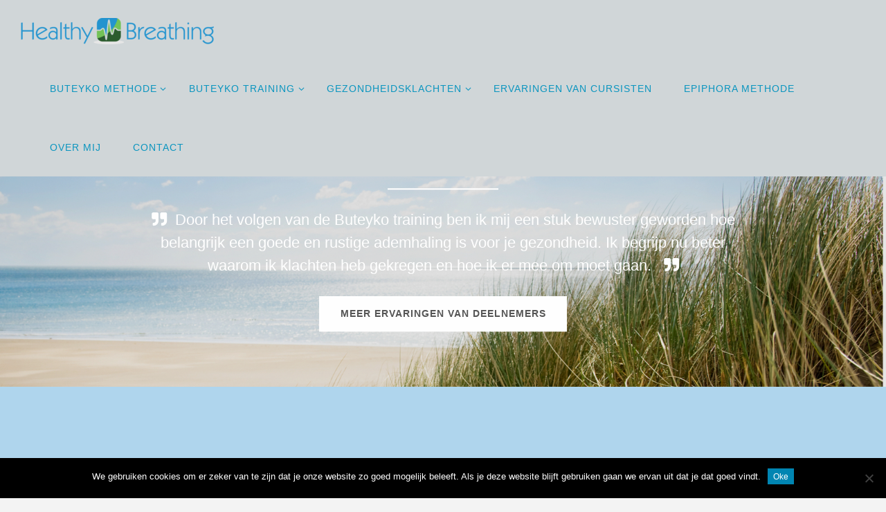

--- FILE ---
content_type: text/html; charset=UTF-8
request_url: https://healthybreathing.nl/
body_size: 16984
content:
<!DOCTYPE html>
<html dir="ltr" lang="nl-NL" prefix="og: https://ogp.me/ns#">
<head>
<meta name="viewport" content="width=device-width, user-scalable=yes, initial-scale=1.0">
<meta http-equiv="X-UA-Compatible" content="IE=edge" /><meta charset="UTF-8">
<link rel="profile" href="http://gmpg.org/xfn/11">
<title>Post #71 –</title>

		<!-- All in One SEO 4.8.7.2 - aioseo.com -->
	<meta name="description" content="Buteyko, ademtherapie, Astma, Epiphora methode, hyperventilatie" />
	<meta name="robots" content="max-image-preview:large" />
	<link rel="canonical" href="https://healthybreathing.nl/" />
	<meta name="generator" content="All in One SEO (AIOSEO) 4.8.7.2" />
		<meta property="og:locale" content="nl_NL" />
		<meta property="og:site_name" content="– Praktijk voor Buteyko ademtraining &amp; een gezonde leeftstijl" />
		<meta property="og:type" content="website" />
		<meta property="og:title" content="Post #71 –" />
		<meta property="og:description" content="Buteyko, ademtherapie, Astma, Epiphora methode, hyperventilatie" />
		<meta property="og:url" content="https://healthybreathing.nl/" />
		<meta property="og:image" content="https://healthybreathing.nl/wp-content/uploads/2019/09/cropped-facebookprofile-1.png" />
		<meta property="og:image:secure_url" content="https://healthybreathing.nl/wp-content/uploads/2019/09/cropped-facebookprofile-1.png" />
		<meta property="og:image:width" content="286" />
		<meta property="og:image:height" content="49" />
		<meta name="twitter:card" content="summary_large_image" />
		<meta name="twitter:title" content="Post #71 –" />
		<meta name="twitter:description" content="Buteyko, ademtherapie, Astma, Epiphora methode, hyperventilatie" />
		<meta name="twitter:image" content="https://healthybreathing.nl/wp-content/uploads/2019/09/cropped-facebookprofile-1.png" />
		<script type="application/ld+json" class="aioseo-schema">
			{"@context":"https:\/\/schema.org","@graph":[{"@type":"BreadcrumbList","@id":"https:\/\/healthybreathing.nl\/#breadcrumblist","itemListElement":[{"@type":"ListItem","@id":"https:\/\/healthybreathing.nl#listItem","position":1,"name":"Home"}]},{"@type":"Organization","@id":"https:\/\/healthybreathing.nl\/#organization","description":"Praktijk voor Buteyko ademtraining & een gezonde leeftstijl","url":"https:\/\/healthybreathing.nl\/","logo":{"@type":"ImageObject","url":"https:\/\/healthybreathing.nl\/wp-content\/uploads\/2019\/09\/cropped-facebookprofile-1.png","@id":"https:\/\/healthybreathing.nl\/#organizationLogo","width":286,"height":49},"image":{"@id":"https:\/\/healthybreathing.nl\/#organizationLogo"}},{"@type":"WebPage","@id":"https:\/\/healthybreathing.nl\/#webpage","url":"https:\/\/healthybreathing.nl\/","name":"Post #71 \u2013","description":"Buteyko, ademtherapie, Astma, Epiphora methode, hyperventilatie","inLanguage":"nl-NL","isPartOf":{"@id":"https:\/\/healthybreathing.nl\/#website"},"breadcrumb":{"@id":"https:\/\/healthybreathing.nl\/#breadcrumblist"},"datePublished":"2018-02-15T13:10:01+01:00","dateModified":"2020-02-24T16:16:18+01:00"},{"@type":"WebSite","@id":"https:\/\/healthybreathing.nl\/#website","url":"https:\/\/healthybreathing.nl\/","description":"Praktijk voor Buteyko ademtraining & een gezonde leeftstijl","inLanguage":"nl-NL","publisher":{"@id":"https:\/\/healthybreathing.nl\/#organization"}}]}
		</script>
		<!-- All in One SEO -->

<link rel='dns-prefetch' href='//cdn.canvasjs.com' />
<link rel='dns-prefetch' href='//use.fontawesome.com' />
<link rel="alternate" type="application/rss+xml" title=" &raquo; feed" href="https://healthybreathing.nl/feed/" />
<link rel="alternate" type="application/rss+xml" title=" &raquo; reacties feed" href="https://healthybreathing.nl/comments/feed/" />
<link rel="alternate" title="oEmbed (JSON)" type="application/json+oembed" href="https://healthybreathing.nl/wp-json/oembed/1.0/embed?url=https%3A%2F%2Fhealthybreathing.nl%2F" />
<link rel="alternate" title="oEmbed (XML)" type="text/xml+oembed" href="https://healthybreathing.nl/wp-json/oembed/1.0/embed?url=https%3A%2F%2Fhealthybreathing.nl%2F&#038;format=xml" />
		<!-- This site uses the Google Analytics by MonsterInsights plugin v9.8.0 - Using Analytics tracking - https://www.monsterinsights.com/ -->
		<!-- Opmerking: MonsterInsights is momenteel niet geconfigureerd op deze site. De site eigenaar moet authenticeren met Google Analytics in de MonsterInsights instellingen scherm. -->
					<!-- No tracking code set -->
				<!-- / Google Analytics by MonsterInsights -->
		<style id='wp-img-auto-sizes-contain-inline-css'>
img:is([sizes=auto i],[sizes^="auto," i]){contain-intrinsic-size:3000px 1500px}
/*# sourceURL=wp-img-auto-sizes-contain-inline-css */
</style>
<style id='wp-emoji-styles-inline-css'>

	img.wp-smiley, img.emoji {
		display: inline !important;
		border: none !important;
		box-shadow: none !important;
		height: 1em !important;
		width: 1em !important;
		margin: 0 0.07em !important;
		vertical-align: -0.1em !important;
		background: none !important;
		padding: 0 !important;
	}
/*# sourceURL=wp-emoji-styles-inline-css */
</style>
<style id='wp-block-library-inline-css'>
:root{--wp-block-synced-color:#7a00df;--wp-block-synced-color--rgb:122,0,223;--wp-bound-block-color:var(--wp-block-synced-color);--wp-editor-canvas-background:#ddd;--wp-admin-theme-color:#007cba;--wp-admin-theme-color--rgb:0,124,186;--wp-admin-theme-color-darker-10:#006ba1;--wp-admin-theme-color-darker-10--rgb:0,107,160.5;--wp-admin-theme-color-darker-20:#005a87;--wp-admin-theme-color-darker-20--rgb:0,90,135;--wp-admin-border-width-focus:2px}@media (min-resolution:192dpi){:root{--wp-admin-border-width-focus:1.5px}}.wp-element-button{cursor:pointer}:root .has-very-light-gray-background-color{background-color:#eee}:root .has-very-dark-gray-background-color{background-color:#313131}:root .has-very-light-gray-color{color:#eee}:root .has-very-dark-gray-color{color:#313131}:root .has-vivid-green-cyan-to-vivid-cyan-blue-gradient-background{background:linear-gradient(135deg,#00d084,#0693e3)}:root .has-purple-crush-gradient-background{background:linear-gradient(135deg,#34e2e4,#4721fb 50%,#ab1dfe)}:root .has-hazy-dawn-gradient-background{background:linear-gradient(135deg,#faaca8,#dad0ec)}:root .has-subdued-olive-gradient-background{background:linear-gradient(135deg,#fafae1,#67a671)}:root .has-atomic-cream-gradient-background{background:linear-gradient(135deg,#fdd79a,#004a59)}:root .has-nightshade-gradient-background{background:linear-gradient(135deg,#330968,#31cdcf)}:root .has-midnight-gradient-background{background:linear-gradient(135deg,#020381,#2874fc)}:root{--wp--preset--font-size--normal:16px;--wp--preset--font-size--huge:42px}.has-regular-font-size{font-size:1em}.has-larger-font-size{font-size:2.625em}.has-normal-font-size{font-size:var(--wp--preset--font-size--normal)}.has-huge-font-size{font-size:var(--wp--preset--font-size--huge)}.has-text-align-center{text-align:center}.has-text-align-left{text-align:left}.has-text-align-right{text-align:right}.has-fit-text{white-space:nowrap!important}#end-resizable-editor-section{display:none}.aligncenter{clear:both}.items-justified-left{justify-content:flex-start}.items-justified-center{justify-content:center}.items-justified-right{justify-content:flex-end}.items-justified-space-between{justify-content:space-between}.screen-reader-text{border:0;clip-path:inset(50%);height:1px;margin:-1px;overflow:hidden;padding:0;position:absolute;width:1px;word-wrap:normal!important}.screen-reader-text:focus{background-color:#ddd;clip-path:none;color:#444;display:block;font-size:1em;height:auto;left:5px;line-height:normal;padding:15px 23px 14px;text-decoration:none;top:5px;width:auto;z-index:100000}html :where(.has-border-color){border-style:solid}html :where([style*=border-top-color]){border-top-style:solid}html :where([style*=border-right-color]){border-right-style:solid}html :where([style*=border-bottom-color]){border-bottom-style:solid}html :where([style*=border-left-color]){border-left-style:solid}html :where([style*=border-width]){border-style:solid}html :where([style*=border-top-width]){border-top-style:solid}html :where([style*=border-right-width]){border-right-style:solid}html :where([style*=border-bottom-width]){border-bottom-style:solid}html :where([style*=border-left-width]){border-left-style:solid}html :where(img[class*=wp-image-]){height:auto;max-width:100%}:where(figure){margin:0 0 1em}html :where(.is-position-sticky){--wp-admin--admin-bar--position-offset:var(--wp-admin--admin-bar--height,0px)}@media screen and (max-width:600px){html :where(.is-position-sticky){--wp-admin--admin-bar--position-offset:0px}}

/*# sourceURL=wp-block-library-inline-css */
</style><style id='global-styles-inline-css'>
:root{--wp--preset--aspect-ratio--square: 1;--wp--preset--aspect-ratio--4-3: 4/3;--wp--preset--aspect-ratio--3-4: 3/4;--wp--preset--aspect-ratio--3-2: 3/2;--wp--preset--aspect-ratio--2-3: 2/3;--wp--preset--aspect-ratio--16-9: 16/9;--wp--preset--aspect-ratio--9-16: 9/16;--wp--preset--color--black: #000000;--wp--preset--color--cyan-bluish-gray: #abb8c3;--wp--preset--color--white: #ffffff;--wp--preset--color--pale-pink: #f78da7;--wp--preset--color--vivid-red: #cf2e2e;--wp--preset--color--luminous-vivid-orange: #ff6900;--wp--preset--color--luminous-vivid-amber: #fcb900;--wp--preset--color--light-green-cyan: #7bdcb5;--wp--preset--color--vivid-green-cyan: #00d084;--wp--preset--color--pale-cyan-blue: #8ed1fc;--wp--preset--color--vivid-cyan-blue: #0693e3;--wp--preset--color--vivid-purple: #9b51e0;--wp--preset--color--accent-1: #0085b2;--wp--preset--color--accent-2: #0092bf;--wp--preset--color--headings: #333;--wp--preset--color--sitetext: #555;--wp--preset--color--sitebg: #fff;--wp--preset--gradient--vivid-cyan-blue-to-vivid-purple: linear-gradient(135deg,rgb(6,147,227) 0%,rgb(155,81,224) 100%);--wp--preset--gradient--light-green-cyan-to-vivid-green-cyan: linear-gradient(135deg,rgb(122,220,180) 0%,rgb(0,208,130) 100%);--wp--preset--gradient--luminous-vivid-amber-to-luminous-vivid-orange: linear-gradient(135deg,rgb(252,185,0) 0%,rgb(255,105,0) 100%);--wp--preset--gradient--luminous-vivid-orange-to-vivid-red: linear-gradient(135deg,rgb(255,105,0) 0%,rgb(207,46,46) 100%);--wp--preset--gradient--very-light-gray-to-cyan-bluish-gray: linear-gradient(135deg,rgb(238,238,238) 0%,rgb(169,184,195) 100%);--wp--preset--gradient--cool-to-warm-spectrum: linear-gradient(135deg,rgb(74,234,220) 0%,rgb(151,120,209) 20%,rgb(207,42,186) 40%,rgb(238,44,130) 60%,rgb(251,105,98) 80%,rgb(254,248,76) 100%);--wp--preset--gradient--blush-light-purple: linear-gradient(135deg,rgb(255,206,236) 0%,rgb(152,150,240) 100%);--wp--preset--gradient--blush-bordeaux: linear-gradient(135deg,rgb(254,205,165) 0%,rgb(254,45,45) 50%,rgb(107,0,62) 100%);--wp--preset--gradient--luminous-dusk: linear-gradient(135deg,rgb(255,203,112) 0%,rgb(199,81,192) 50%,rgb(65,88,208) 100%);--wp--preset--gradient--pale-ocean: linear-gradient(135deg,rgb(255,245,203) 0%,rgb(182,227,212) 50%,rgb(51,167,181) 100%);--wp--preset--gradient--electric-grass: linear-gradient(135deg,rgb(202,248,128) 0%,rgb(113,206,126) 100%);--wp--preset--gradient--midnight: linear-gradient(135deg,rgb(2,3,129) 0%,rgb(40,116,252) 100%);--wp--preset--font-size--small: 10px;--wp--preset--font-size--medium: 20px;--wp--preset--font-size--large: 25px;--wp--preset--font-size--x-large: 42px;--wp--preset--font-size--normal: 16px;--wp--preset--font-size--larger: 40px;--wp--preset--spacing--20: 0.44rem;--wp--preset--spacing--30: 0.67rem;--wp--preset--spacing--40: 1rem;--wp--preset--spacing--50: 1.5rem;--wp--preset--spacing--60: 2.25rem;--wp--preset--spacing--70: 3.38rem;--wp--preset--spacing--80: 5.06rem;--wp--preset--shadow--natural: 6px 6px 9px rgba(0, 0, 0, 0.2);--wp--preset--shadow--deep: 12px 12px 50px rgba(0, 0, 0, 0.4);--wp--preset--shadow--sharp: 6px 6px 0px rgba(0, 0, 0, 0.2);--wp--preset--shadow--outlined: 6px 6px 0px -3px rgb(255, 255, 255), 6px 6px rgb(0, 0, 0);--wp--preset--shadow--crisp: 6px 6px 0px rgb(0, 0, 0);}:where(.is-layout-flex){gap: 0.5em;}:where(.is-layout-grid){gap: 0.5em;}body .is-layout-flex{display: flex;}.is-layout-flex{flex-wrap: wrap;align-items: center;}.is-layout-flex > :is(*, div){margin: 0;}body .is-layout-grid{display: grid;}.is-layout-grid > :is(*, div){margin: 0;}:where(.wp-block-columns.is-layout-flex){gap: 2em;}:where(.wp-block-columns.is-layout-grid){gap: 2em;}:where(.wp-block-post-template.is-layout-flex){gap: 1.25em;}:where(.wp-block-post-template.is-layout-grid){gap: 1.25em;}.has-black-color{color: var(--wp--preset--color--black) !important;}.has-cyan-bluish-gray-color{color: var(--wp--preset--color--cyan-bluish-gray) !important;}.has-white-color{color: var(--wp--preset--color--white) !important;}.has-pale-pink-color{color: var(--wp--preset--color--pale-pink) !important;}.has-vivid-red-color{color: var(--wp--preset--color--vivid-red) !important;}.has-luminous-vivid-orange-color{color: var(--wp--preset--color--luminous-vivid-orange) !important;}.has-luminous-vivid-amber-color{color: var(--wp--preset--color--luminous-vivid-amber) !important;}.has-light-green-cyan-color{color: var(--wp--preset--color--light-green-cyan) !important;}.has-vivid-green-cyan-color{color: var(--wp--preset--color--vivid-green-cyan) !important;}.has-pale-cyan-blue-color{color: var(--wp--preset--color--pale-cyan-blue) !important;}.has-vivid-cyan-blue-color{color: var(--wp--preset--color--vivid-cyan-blue) !important;}.has-vivid-purple-color{color: var(--wp--preset--color--vivid-purple) !important;}.has-black-background-color{background-color: var(--wp--preset--color--black) !important;}.has-cyan-bluish-gray-background-color{background-color: var(--wp--preset--color--cyan-bluish-gray) !important;}.has-white-background-color{background-color: var(--wp--preset--color--white) !important;}.has-pale-pink-background-color{background-color: var(--wp--preset--color--pale-pink) !important;}.has-vivid-red-background-color{background-color: var(--wp--preset--color--vivid-red) !important;}.has-luminous-vivid-orange-background-color{background-color: var(--wp--preset--color--luminous-vivid-orange) !important;}.has-luminous-vivid-amber-background-color{background-color: var(--wp--preset--color--luminous-vivid-amber) !important;}.has-light-green-cyan-background-color{background-color: var(--wp--preset--color--light-green-cyan) !important;}.has-vivid-green-cyan-background-color{background-color: var(--wp--preset--color--vivid-green-cyan) !important;}.has-pale-cyan-blue-background-color{background-color: var(--wp--preset--color--pale-cyan-blue) !important;}.has-vivid-cyan-blue-background-color{background-color: var(--wp--preset--color--vivid-cyan-blue) !important;}.has-vivid-purple-background-color{background-color: var(--wp--preset--color--vivid-purple) !important;}.has-black-border-color{border-color: var(--wp--preset--color--black) !important;}.has-cyan-bluish-gray-border-color{border-color: var(--wp--preset--color--cyan-bluish-gray) !important;}.has-white-border-color{border-color: var(--wp--preset--color--white) !important;}.has-pale-pink-border-color{border-color: var(--wp--preset--color--pale-pink) !important;}.has-vivid-red-border-color{border-color: var(--wp--preset--color--vivid-red) !important;}.has-luminous-vivid-orange-border-color{border-color: var(--wp--preset--color--luminous-vivid-orange) !important;}.has-luminous-vivid-amber-border-color{border-color: var(--wp--preset--color--luminous-vivid-amber) !important;}.has-light-green-cyan-border-color{border-color: var(--wp--preset--color--light-green-cyan) !important;}.has-vivid-green-cyan-border-color{border-color: var(--wp--preset--color--vivid-green-cyan) !important;}.has-pale-cyan-blue-border-color{border-color: var(--wp--preset--color--pale-cyan-blue) !important;}.has-vivid-cyan-blue-border-color{border-color: var(--wp--preset--color--vivid-cyan-blue) !important;}.has-vivid-purple-border-color{border-color: var(--wp--preset--color--vivid-purple) !important;}.has-vivid-cyan-blue-to-vivid-purple-gradient-background{background: var(--wp--preset--gradient--vivid-cyan-blue-to-vivid-purple) !important;}.has-light-green-cyan-to-vivid-green-cyan-gradient-background{background: var(--wp--preset--gradient--light-green-cyan-to-vivid-green-cyan) !important;}.has-luminous-vivid-amber-to-luminous-vivid-orange-gradient-background{background: var(--wp--preset--gradient--luminous-vivid-amber-to-luminous-vivid-orange) !important;}.has-luminous-vivid-orange-to-vivid-red-gradient-background{background: var(--wp--preset--gradient--luminous-vivid-orange-to-vivid-red) !important;}.has-very-light-gray-to-cyan-bluish-gray-gradient-background{background: var(--wp--preset--gradient--very-light-gray-to-cyan-bluish-gray) !important;}.has-cool-to-warm-spectrum-gradient-background{background: var(--wp--preset--gradient--cool-to-warm-spectrum) !important;}.has-blush-light-purple-gradient-background{background: var(--wp--preset--gradient--blush-light-purple) !important;}.has-blush-bordeaux-gradient-background{background: var(--wp--preset--gradient--blush-bordeaux) !important;}.has-luminous-dusk-gradient-background{background: var(--wp--preset--gradient--luminous-dusk) !important;}.has-pale-ocean-gradient-background{background: var(--wp--preset--gradient--pale-ocean) !important;}.has-electric-grass-gradient-background{background: var(--wp--preset--gradient--electric-grass) !important;}.has-midnight-gradient-background{background: var(--wp--preset--gradient--midnight) !important;}.has-small-font-size{font-size: var(--wp--preset--font-size--small) !important;}.has-medium-font-size{font-size: var(--wp--preset--font-size--medium) !important;}.has-large-font-size{font-size: var(--wp--preset--font-size--large) !important;}.has-x-large-font-size{font-size: var(--wp--preset--font-size--x-large) !important;}
/*# sourceURL=global-styles-inline-css */
</style>

<style id='classic-theme-styles-inline-css'>
/*! This file is auto-generated */
.wp-block-button__link{color:#fff;background-color:#32373c;border-radius:9999px;box-shadow:none;text-decoration:none;padding:calc(.667em + 2px) calc(1.333em + 2px);font-size:1.125em}.wp-block-file__button{background:#32373c;color:#fff;text-decoration:none}
/*# sourceURL=/wp-includes/css/classic-themes.min.css */
</style>
<link rel='stylesheet' id='contact-form-7-css' href='https://healthybreathing.nl/wp-content/plugins/contact-form-7/includes/css/styles.css?ver=6.1.2' media='all' />
<link rel='stylesheet' id='cookie-notice-front-css' href='https://healthybreathing.nl/wp-content/plugins/cookie-notice/css/front.min.css?ver=2.5.7' media='all' />
<link rel='stylesheet' id='dashicons-css' href='https://healthybreathing.nl/wp-includes/css/dashicons.min.css?ver=6.9' media='all' />
<link rel='stylesheet' id='admin-bar-css' href='https://healthybreathing.nl/wp-includes/css/admin-bar.min.css?ver=6.9' media='all' />
<style id='admin-bar-inline-css'>

    .canvasjs-chart-credit{
        display: none !important;
    }
    #vtrtsFreeChart canvas {
    border-radius: 6px;
}

.vtrts-free-adminbar-weekly-title {
    font-weight: bold;
    font-size: 14px;
    color: #fff;
    margin-bottom: 6px;
}

        #wpadminbar #wp-admin-bar-vtrts_free_top_button .ab-icon:before {
            content: "\f185";
            color: #1DAE22;
            top: 3px;
        }
    #wp-admin-bar-vtrts_pro_top_button .ab-item {
        min-width: 180px;
    }
    .vtrts-free-adminbar-dropdown {
        min-width: 420px ;
        padding: 18px 18px 12px 18px;
        background: #23282d;
        color: #fff;
        border-radius: 8px;
        box-shadow: 0 4px 24px rgba(0,0,0,0.15);
        margin-top: 10px;
    }
    .vtrts-free-adminbar-grid {
        display: grid;
        grid-template-columns: 1fr 1fr;
        gap: 18px 18px; /* row-gap column-gap */
        margin-bottom: 18px;
    }
    .vtrts-free-adminbar-card {
        background: #2c3338;
        border-radius: 8px;
        padding: 18px 18px 12px 18px;
        box-shadow: 0 2px 8px rgba(0,0,0,0.07);
        display: flex;
        flex-direction: column;
        align-items: flex-start;
    }
    /* Extra margin for the right column */
    .vtrts-free-adminbar-card:nth-child(2),
    .vtrts-free-adminbar-card:nth-child(4) {
        margin-left: 10px !important;
        padding-left: 10px !important;
                padding-top: 6px !important;

        margin-right: 10px !important;
        padding-right : 10px !important;
        margin-top: 10px !important;
    }
    .vtrts-free-adminbar-card:nth-child(1),
    .vtrts-free-adminbar-card:nth-child(3) {
        margin-left: 10px !important;
        padding-left: 10px !important;
                padding-top: 6px !important;

        margin-top: 10px !important;
                padding-right : 10px !important;

    }
    /* Extra margin for the bottom row */
    .vtrts-free-adminbar-card:nth-child(3),
    .vtrts-free-adminbar-card:nth-child(4) {
        margin-top: 6px !important;
        padding-top: 6px !important;
        margin-top: 10px !important;
    }
    .vtrts-free-adminbar-card-title {
        font-size: 14px;
        font-weight: 800;
        margin-bottom: 6px;
        color: #fff;
    }
    .vtrts-free-adminbar-card-value {
        font-size: 22px;
        font-weight: bold;
        color: #1DAE22;
        margin-bottom: 4px;
    }
    .vtrts-free-adminbar-card-sub {
        font-size: 12px;
        color: #aaa;
    }
    .vtrts-free-adminbar-btn-wrap {
        text-align: center;
        margin-top: 8px;
    }

    #wp-admin-bar-vtrts_free_top_button .ab-item{
    min-width: 80px !important;
        padding: 0px !important;
    .vtrts-free-adminbar-btn {
        display: inline-block;
        background: #1DAE22;
        color: #fff !important;
        font-weight: bold;
        padding: 8px 28px;
        border-radius: 6px;
        text-decoration: none;
        font-size: 15px;
        transition: background 0.2s;
        margin-top: 8px;
    }
    .vtrts-free-adminbar-btn:hover {
        background: #15991b;
        color: #fff !important;
    }

    .vtrts-free-adminbar-dropdown-wrap { min-width: 0; padding: 0; }
    #wpadminbar #wp-admin-bar-vtrts_free_top_button .vtrts-free-adminbar-dropdown { display: none; position: absolute; left: 0; top: 100%; z-index: 99999; }
    #wpadminbar #wp-admin-bar-vtrts_free_top_button:hover .vtrts-free-adminbar-dropdown { display: block; }
    
        .ab-empty-item #wp-admin-bar-vtrts_free_top_button-default .ab-empty-item{
    height:0px !important;
    padding :0px !important;
     }
            #wpadminbar .quicklinks .ab-empty-item{
        padding:0px !important;
    }
    .vtrts-free-adminbar-dropdown {
    min-width: 420px;
    padding: 18px 18px 12px 18px;
    background: #23282d;
    color: #fff;
    border-radius: 12px; /* more rounded */
    box-shadow: 0 8px 32px rgba(0,0,0,0.25); /* deeper shadow */
    margin-top: 10px;
}

.vtrts-free-adminbar-btn-wrap {
    text-align: center;
    margin-top: 18px; /* more space above */
}

.vtrts-free-adminbar-btn {
    display: inline-block;
    background: #1DAE22;
    color: #fff !important;
    font-weight: bold;
    padding: 5px 22px;
    border-radius: 8px;
    text-decoration: none;
    font-size: 17px;
    transition: background 0.2s, box-shadow 0.2s;
    margin-top: 8px;
    box-shadow: 0 2px 8px rgba(29,174,34,0.15);
    text-align: center;
    line-height: 1.6;
    
}
.vtrts-free-adminbar-btn:hover {
    background: #15991b;
    color: #fff !important;
    box-shadow: 0 4px 16px rgba(29,174,34,0.25);
}
    


/*# sourceURL=admin-bar-inline-css */
</style>
<link rel='stylesheet' id='fluida-themefonts-css' href='https://healthybreathing.nl/wp-content/themes/fluida/resources/fonts/fontfaces.css?ver=1.8.8.1' media='all' />
<link rel='stylesheet' id='fluida-main-css' href='https://healthybreathing.nl/wp-content/themes/fluida/style.css?ver=1.8.8.1' media='all' />
<style id='fluida-main-inline-css'>
 #site-header-main-inside, #container, #colophon-inside, #footer-inside, #breadcrumbs-container-inside, #wp-custom-header { margin: 0 auto; max-width: 1500px; } #site-header-main { left: 0; right: 0; } #primary { width: 320px; } #secondary { width: 400px; } #container.one-column { } #container.two-columns-right #secondary { float: right; } #container.two-columns-right .main, .two-columns-right #breadcrumbs { width: calc( 98% - 400px ); float: left; } #container.two-columns-left #primary { float: left; } #container.two-columns-left .main, .two-columns-left #breadcrumbs { width: calc( 98% - 320px ); float: right; } #container.three-columns-right #primary, #container.three-columns-left #primary, #container.three-columns-sided #primary { float: left; } #container.three-columns-right #secondary, #container.three-columns-left #secondary, #container.three-columns-sided #secondary { float: left; } #container.three-columns-right #primary, #container.three-columns-left #secondary { margin-left: 2%; margin-right: 2%; } #container.three-columns-right .main, .three-columns-right #breadcrumbs { width: calc( 96% - 720px ); float: left; } #container.three-columns-left .main, .three-columns-left #breadcrumbs { width: calc( 96% - 720px ); float: right; } #container.three-columns-sided #secondary { float: right; } #container.three-columns-sided .main, .three-columns-sided #breadcrumbs { width: calc( 96% - 720px ); float: right; margin: 0 calc( 2% + 400px ) 0 -1920px; } #site-text { clip: rect(1px, 1px, 1px, 1px); height: 1px; overflow: hidden; position: absolute !important; width: 1px; word-wrap: normal !important; } html { font-family: Century Gothic, AppleGothic, sans-serif; font-size: 16px; font-weight: 300; line-height: 1.6; } #site-title { font-family: Century Gothic, AppleGothic, sans-serif; font-size: 150%; font-weight: 300; } #access ul li a { font-family: Century Gothic, AppleGothic, sans-serif; font-size: 90%; font-weight: 300; } #access i.search-icon { ; } .widget-title { font-family: Century Gothic, AppleGothic, sans-serif; font-size: 100%; font-weight: 700; } .widget-container { font-family: Century Gothic, AppleGothic, sans-serif; font-size: 100%; font-weight: 300; } .entry-title, #reply-title, .woocommerce .main .page-title, .woocommerce .main .entry-title { font-family: Century Gothic, AppleGothic, sans-serif; font-size: 250%; font-weight: 300; } .content-masonry .entry-title { font-size: 187.5%; } h1 { font-size: 2.33em; } h2 { font-size: 2.06em; } h3 { font-size: 1.79em; } h4 { font-size: 1.52em; } h5 { font-size: 1.25em; } h6 { font-size: 0.98em; } h1, h2, h3, h4, h5, h6 { font-family: Century Gothic, AppleGothic, sans-serif; font-weight: 300; } .lp-staticslider .staticslider-caption-title, .seriousslider.seriousslider-theme .seriousslider-caption-title { font-family: Century Gothic, AppleGothic, sans-serif; } body { color: #555; background-color: #f3f3f3; } #site-header-main, #site-header-main-inside, #access ul li a, #access ul ul, #access::after { background-color: #d0d6d8; } #access .menu-main-search .searchform { border-color: #0b95bf; background-color: #0b95bf; } .menu-search-animated .searchform input[type="search"], .menu-search-animated .searchform input[type="search"]:focus { color: #d0d6d8; } #header a { color: #0085b2; } #access > div > ul > li, #access > div > ul > li > a { color: #0b95bf; } #access ul.sub-menu li a, #access ul.children li a { color: #229cd8; } #access ul.sub-menu li:hover > a, #access ul.children li:hover > a { background-color: rgba(34,156,216,0.1); } #access > div > ul > li:hover > a { color: #d0d6d8; } #access ul > li.current_page_item > a, #access ul > li.current-menu-item > a, #access ul > li.current_page_ancestor > a, #access ul > li.current-menu-ancestor > a, #access .sub-menu, #access .children { border-top-color: #0b95bf; } #access ul ul ul { border-left-color: rgba(34,156,216,0.5); } #access > div > ul > li:hover > a { background-color: #0b95bf; } #access ul.children > li.current_page_item > a, #access ul.sub-menu > li.current-menu-item > a, #access ul.children > li.current_page_ancestor > a, #access ul.sub-menu > li.current-menu-ancestor > a { border-color: #229cd8; } .searchform .searchsubmit, .searchform:hover input[type="search"], .searchform input[type="search"]:focus { color: #fff; background-color: transparent; } .searchform::after, .searchform input[type="search"]:focus, .searchform .searchsubmit:hover { background-color: #0085b2; } article.hentry, #primary, .searchform, .main > div:not(#content-masonry), .main > header, .main > nav#nav-below, .pagination span, .pagination a, #nav-old-below .nav-previous, #nav-old-below .nav-next { background-color: #fff; } #breadcrumbs-container { background-color: #c9cfd1;} #secondary { ; } #colophon, #footer { background-color: #ddccb3; color: #000000; } span.entry-format { color: #0085b2; } .format-aside { border-top-color: #f3f3f3; } article.hentry .post-thumbnail-container { background-color: rgba(85,85,85,0.15); } .entry-content blockquote::before, .entry-content blockquote::after { color: rgba(85,85,85,0.1); } .entry-content h1, .entry-content h2, .entry-content h3, .entry-content h4, .lp-text-content h1, .lp-text-content h2, .lp-text-content h3, .lp-text-content h4 { color: #333; } a { color: #0085b2; } a:hover, .entry-meta span a:hover, .comments-link a:hover { color: #0092bf; } #footer a, .page-title strong { color: #0085b2; } #footer a:hover, #site-title a:hover span { color: #0092bf; } #access > div > ul > li.menu-search-animated:hover i { color: #d0d6d8; } .continue-reading-link { color: #fff; background-color: #0092bf} .continue-reading-link:before { background-color: #0085b2} .continue-reading-link:hover { color: #fff; } header.pad-container { border-top-color: #0085b2; } article.sticky:after { background-color: rgba(0,133,178,1); } .socials a:before { color: #0085b2; } .socials a:hover:before { color: #0092bf; } .fluida-normalizedtags #content .tagcloud a { color: #fff; background-color: #0085b2; } .fluida-normalizedtags #content .tagcloud a:hover { background-color: #0092bf; } #toTop .icon-back2top:before { color: #0085b2; } #toTop:hover .icon-back2top:before { color: #0092bf; } .entry-meta .icon-metas:before { color: #0092bf; } .page-link a:hover { border-top-color: #0092bf; } #site-title span a span:nth-child(1) { background-color: #0085b2; color: #d0d6d8; width: 1.4em; margin-right: .1em; text-align: center; line-height: 1.4; font-weight: 300; } #site-title span a:hover span:nth-child(1) { background-color: #0092bf; } .fluida-caption-one .main .wp-caption .wp-caption-text { border-bottom-color: #eeeeee; } .fluida-caption-two .main .wp-caption .wp-caption-text { background-color: #f5f5f5; } .fluida-image-one .entry-content img[class*="align"], .fluida-image-one .entry-summary img[class*="align"], .fluida-image-two .entry-content img[class*='align'], .fluida-image-two .entry-summary img[class*='align'] { border-color: #eeeeee; } .fluida-image-five .entry-content img[class*='align'], .fluida-image-five .entry-summary img[class*='align'] { border-color: #0085b2; } /* diffs */ span.edit-link a.post-edit-link, span.edit-link a.post-edit-link:hover, span.edit-link .icon-edit:before { color: #9a9a9a; } .searchform { border-color: #ebebeb; } .entry-meta span, .entry-utility span, .entry-meta time, .comment-meta a, #breadcrumbs-nav .icon-angle-right::before, .footermenu ul li span.sep { color: #9a9a9a; } #footer { border-top-color: #c9b89f; } #colophon .widget-container:after { background-color: #c9b89f; } #commentform { max-width:650px;} code, .reply a:after, #nav-below .nav-previous a:before, #nav-below .nav-next a:before, .reply a:after { background-color: #eeeeee; } pre, .entry-meta .author, nav.sidebarmenu, .page-link > span, article .author-info, .comment-author, .commentlist .comment-body, .commentlist .pingback, nav.sidebarmenu li a { border-color: #eeeeee; } select, input[type], textarea { color: #555; } button, input[type="button"], input[type="submit"], input[type="reset"] { background-color: #0085b2; color: #fff; } button:hover, input[type="button"]:hover, input[type="submit"]:hover, input[type="reset"]:hover { background-color: #0092bf; } select, input[type], textarea { border-color: #e9e9e9; } input[type]:hover, textarea:hover, select:hover, input[type]:focus, textarea:focus, select:focus { border-color: #cdcdcd; } hr { background-color: #e9e9e9; } #toTop { background-color: rgba(250,250,250,0.8) } /* gutenberg */ .wp-block-image.alignwide { margin-left: -15%; margin-right: -15%; } .wp-block-image.alignwide img { width: 130%; max-width: 130%; } .has-accent-1-color, .has-accent-1-color:hover { color: #0085b2; } .has-accent-2-color, .has-accent-2-color:hover { color: #0092bf; } .has-headings-color, .has-headings-color:hover { color: #333; } .has-sitetext-color, .has-sitetext-color:hover { color: #555; } .has-sitebg-color, .has-sitebg-color:hover { color: #fff; } .has-accent-1-background-color { background-color: #0085b2; } .has-accent-2-background-color { background-color: #0092bf; } .has-headings-background-color { background-color: #333; } .has-sitetext-background-color { background-color: #555; } .has-sitebg-background-color { background-color: #fff; } .has-small-font-size { font-size: 10px; } .has-regular-font-size { font-size: 16px; } .has-large-font-size { font-size: 25px; } .has-larger-font-size { font-size: 40px; } .has-huge-font-size { font-size: 40px; } /* woocommerce */ .woocommerce-page #respond input#submit.alt, .woocommerce a.button.alt, .woocommerce-page button.button.alt, .woocommerce input.button.alt, .woocommerce #respond input#submit, .woocommerce a.button, .woocommerce button.button, .woocommerce input.button { background-color: #0085b2; color: #fff; line-height: 1.6; } .woocommerce #respond input#submit:hover, .woocommerce a.button:hover, .woocommerce button.button:hover, .woocommerce input.button:hover { background-color: #22a7d4; color: #fff;} .woocommerce-page #respond input#submit.alt, .woocommerce a.button.alt, .woocommerce-page button.button.alt, .woocommerce input.button.alt { background-color: #0092bf; color: #fff; line-height: 1.6; } .woocommerce-page #respond input#submit.alt:hover, .woocommerce a.button.alt:hover, .woocommerce-page button.button.alt:hover, .woocommerce input.button.alt:hover { background-color: #22b4e1; color: #fff;} .woocommerce div.product .woocommerce-tabs ul.tabs li.active { border-bottom-color: #fff; } .woocommerce #respond input#submit.alt.disabled, .woocommerce #respond input#submit.alt.disabled:hover, .woocommerce #respond input#submit.alt:disabled, .woocommerce #respond input#submit.alt:disabled:hover, .woocommerce #respond input#submit.alt[disabled]:disabled, .woocommerce #respond input#submit.alt[disabled]:disabled:hover, .woocommerce a.button.alt.disabled, .woocommerce a.button.alt.disabled:hover, .woocommerce a.button.alt:disabled, .woocommerce a.button.alt:disabled:hover, .woocommerce a.button.alt[disabled]:disabled, .woocommerce a.button.alt[disabled]:disabled:hover, .woocommerce button.button.alt.disabled, .woocommerce button.button.alt.disabled:hover, .woocommerce button.button.alt:disabled, .woocommerce button.button.alt:disabled:hover, .woocommerce button.button.alt[disabled]:disabled, .woocommerce button.button.alt[disabled]:disabled:hover, .woocommerce input.button.alt.disabled, .woocommerce input.button.alt.disabled:hover, .woocommerce input.button.alt:disabled, .woocommerce input.button.alt:disabled:hover, .woocommerce input.button.alt[disabled]:disabled, .woocommerce input.button.alt[disabled]:disabled:hover { background-color: #0092bf; } .woocommerce ul.products li.product .price, .woocommerce div.product p.price, .woocommerce div.product span.price { color: #232323 } #add_payment_method #payment, .woocommerce-cart #payment, .woocommerce-checkout #payment { background: #f5f5f5; } /* mobile menu */ nav#mobile-menu { background-color: #d0d6d8; color: #0b95bf;} #mobile-menu .menu-main-search input[type="search"] { color: #0b95bf; } .main .entry-content, .main .entry-summary { text-align: Default; } .main p, .main ul, .main ol, .main dd, .main pre, .main hr { margin-bottom: 1em; } .main .entry-content p { text-indent: 0em; } .main a.post-featured-image { background-position: center center; } #content { margin-top: 20px; } #content { padding-left: 0px; padding-right: 0px; } #header-widget-area { width: 33%; right: 10px; } .fluida-stripped-table .main thead th, .fluida-bordered-table .main thead th, .fluida-stripped-table .main td, .fluida-stripped-table .main th, .fluida-bordered-table .main th, .fluida-bordered-table .main td { border-color: #e9e9e9; } .fluida-clean-table .main th, .fluida-stripped-table .main tr:nth-child(even) td, .fluida-stripped-table .main tr:nth-child(even) th { background-color: #f6f6f6; } .fluida-cropped-featured .main .post-thumbnail-container { height: 200px; } .fluida-responsive-featured .main .post-thumbnail-container { max-height: 200px; height: auto; } #secondary { border: 0; box-shadow: none; } #primary + #secondary { padding-left: 1em; } article.hentry .article-inner, #breadcrumbs-nav, body.woocommerce.woocommerce-page #breadcrumbs-nav, #content-masonry article.hentry .article-inner, .pad-container { padding-left: 10%; padding-right: 10%; } .fluida-magazine-two.archive #breadcrumbs-nav, .fluida-magazine-two.archive .pad-container, .fluida-magazine-two.search #breadcrumbs-nav, .fluida-magazine-two.search .pad-container, .fluida-magazine-two.page-template-template-page-with-intro #breadcrumbs-nav, .fluida-magazine-two.page-template-template-page-with-intro .pad-container { padding-left: 5%; padding-right: 5%; } .fluida-magazine-three.archive #breadcrumbs-nav, .fluida-magazine-three.archive .pad-container, .fluida-magazine-three.search #breadcrumbs-nav, .fluida-magazine-three.search .pad-container, .fluida-magazine-three.page-template-template-page-with-intro #breadcrumbs-nav, .fluida-magazine-three.page-template-template-page-with-intro .pad-container { padding-left: 3.3333333333333%; padding-right: 3.3333333333333%; } #site-header-main { height:85px; } #sheader, .identity, #nav-toggle { height:85px; line-height:85px; } #access div > ul > li > a { line-height:83px; } #access .menu-main-search > a, #branding { height:85px; } .fluida-responsive-headerimage #masthead #header-image-main-inside { max-height: 220px; } .fluida-cropped-headerimage #masthead div.header-image { height: 220px; } #masthead #site-header-main { position: fixed; top: 0; box-shadow: 0 0 3px rgba(0,0,0,0.2); } #header-image-main { margin-top: 85px; } .fluida-landing-page .lp-blocks-inside, .fluida-landing-page .lp-boxes-inside, .fluida-landing-page .lp-text-inside, .fluida-landing-page .lp-posts-inside, .fluida-landing-page .lp-section-header { max-width: 1500px; } .seriousslider-theme .seriousslider-caption-buttons a:nth-child(2n+1), a.staticslider-button:nth-child(2n+1) { color: #555; border-color: #fff; background-color: #fff; } .seriousslider-theme .seriousslider-caption-buttons a:nth-child(2n+1):hover, a.staticslider-button:nth-child(2n+1):hover { color: #fff; } .seriousslider-theme .seriousslider-caption-buttons a:nth-child(2n), a.staticslider-button:nth-child(2n) { border-color: #fff; color: #fff; } .seriousslider-theme .seriousslider-caption-buttons a:nth-child(2n):hover, .staticslider-button:nth-child(2n):hover { color: #555; background-color: #fff; } .lp-blocks { background-color: #afd5ed; } .lp-block > i::before { color: #0085b2; } .lp-block:hover i::before { color: #0092bf; } .lp-block i:after { background-color: #0085b2; } .lp-block:hover i:after { background-color: #0092bf; } .lp-block-text, .lp-boxes-static .lp-box-text, .lp-section-desc { color: #919191; } .lp-text { background-color: #afd5ed; } .lp-boxes-1 .lp-box .lp-box-image { height: 250px; } .lp-boxes-1.lp-boxes-animated .lp-box:hover .lp-box-text { max-height: 150px; } .lp-boxes-2 .lp-box .lp-box-image { height: 400px; } .lp-boxes-2.lp-boxes-animated .lp-box:hover .lp-box-text { max-height: 300px; } .lp-box-readmore { color: #0085b2; } .lp-boxes { background-color: #afd5ed; } .lp-boxes .lp-box-overlay { background-color: rgba(0,133,178, 0.9); } .lpbox-rnd1 { background-color: #c8c8c8; } .lpbox-rnd2 { background-color: #c3c3c3; } .lpbox-rnd3 { background-color: #bebebe; } .lpbox-rnd4 { background-color: #b9b9b9; } .lpbox-rnd5 { background-color: #b4b4b4; } .lpbox-rnd6 { background-color: #afafaf; } .lpbox-rnd7 { background-color: #aaaaaa; } .lpbox-rnd8 { background-color: #a5a5a5; } 
/*# sourceURL=fluida-main-inline-css */
</style>
<link rel='stylesheet' id='bfa-font-awesome-css' href='https://use.fontawesome.com/releases/v5.15.4/css/all.css?ver=2.0.3' media='all' />
<link rel='stylesheet' id='bfa-font-awesome-v4-shim-css' href='https://use.fontawesome.com/releases/v5.15.4/css/v4-shims.css?ver=2.0.3' media='all' />
<style id='bfa-font-awesome-v4-shim-inline-css'>

			@font-face {
				font-family: 'FontAwesome';
				src: url('https://use.fontawesome.com/releases/v5.15.4/webfonts/fa-brands-400.eot'),
				url('https://use.fontawesome.com/releases/v5.15.4/webfonts/fa-brands-400.eot?#iefix') format('embedded-opentype'),
				url('https://use.fontawesome.com/releases/v5.15.4/webfonts/fa-brands-400.woff2') format('woff2'),
				url('https://use.fontawesome.com/releases/v5.15.4/webfonts/fa-brands-400.woff') format('woff'),
				url('https://use.fontawesome.com/releases/v5.15.4/webfonts/fa-brands-400.ttf') format('truetype'),
				url('https://use.fontawesome.com/releases/v5.15.4/webfonts/fa-brands-400.svg#fontawesome') format('svg');
			}

			@font-face {
				font-family: 'FontAwesome';
				src: url('https://use.fontawesome.com/releases/v5.15.4/webfonts/fa-solid-900.eot'),
				url('https://use.fontawesome.com/releases/v5.15.4/webfonts/fa-solid-900.eot?#iefix') format('embedded-opentype'),
				url('https://use.fontawesome.com/releases/v5.15.4/webfonts/fa-solid-900.woff2') format('woff2'),
				url('https://use.fontawesome.com/releases/v5.15.4/webfonts/fa-solid-900.woff') format('woff'),
				url('https://use.fontawesome.com/releases/v5.15.4/webfonts/fa-solid-900.ttf') format('truetype'),
				url('https://use.fontawesome.com/releases/v5.15.4/webfonts/fa-solid-900.svg#fontawesome') format('svg');
			}

			@font-face {
				font-family: 'FontAwesome';
				src: url('https://use.fontawesome.com/releases/v5.15.4/webfonts/fa-regular-400.eot'),
				url('https://use.fontawesome.com/releases/v5.15.4/webfonts/fa-regular-400.eot?#iefix') format('embedded-opentype'),
				url('https://use.fontawesome.com/releases/v5.15.4/webfonts/fa-regular-400.woff2') format('woff2'),
				url('https://use.fontawesome.com/releases/v5.15.4/webfonts/fa-regular-400.woff') format('woff'),
				url('https://use.fontawesome.com/releases/v5.15.4/webfonts/fa-regular-400.ttf') format('truetype'),
				url('https://use.fontawesome.com/releases/v5.15.4/webfonts/fa-regular-400.svg#fontawesome') format('svg');
				unicode-range: U+F004-F005,U+F007,U+F017,U+F022,U+F024,U+F02E,U+F03E,U+F044,U+F057-F059,U+F06E,U+F070,U+F075,U+F07B-F07C,U+F080,U+F086,U+F089,U+F094,U+F09D,U+F0A0,U+F0A4-F0A7,U+F0C5,U+F0C7-F0C8,U+F0E0,U+F0EB,U+F0F3,U+F0F8,U+F0FE,U+F111,U+F118-F11A,U+F11C,U+F133,U+F144,U+F146,U+F14A,U+F14D-F14E,U+F150-F152,U+F15B-F15C,U+F164-F165,U+F185-F186,U+F191-F192,U+F1AD,U+F1C1-F1C9,U+F1CD,U+F1D8,U+F1E3,U+F1EA,U+F1F6,U+F1F9,U+F20A,U+F247-F249,U+F24D,U+F254-F25B,U+F25D,U+F267,U+F271-F274,U+F279,U+F28B,U+F28D,U+F2B5-F2B6,U+F2B9,U+F2BB,U+F2BD,U+F2C1-F2C2,U+F2D0,U+F2D2,U+F2DC,U+F2ED,U+F328,U+F358-F35B,U+F3A5,U+F3D1,U+F410,U+F4AD;
			}
		
/*# sourceURL=bfa-font-awesome-v4-shim-inline-css */
</style>
<script src="https://healthybreathing.nl/wp-includes/js/jquery/jquery.min.js?ver=3.7.1" id="jquery-core-js"></script>
<script src="https://healthybreathing.nl/wp-includes/js/jquery/jquery-migrate.min.js?ver=3.4.1" id="jquery-migrate-js"></script>
<script id="ahc_front_js-js-extra">
var ahc_ajax_front = {"ajax_url":"https://healthybreathing.nl/wp-admin/admin-ajax.php","plugin_url":"https://healthybreathing.nl/wp-content/plugins/visitors-traffic-real-time-statistics/","page_id":"71","page_title":"Post #71","post_type":"page"};
//# sourceURL=ahc_front_js-js-extra
</script>
<script src="https://healthybreathing.nl/wp-content/plugins/visitors-traffic-real-time-statistics/js/front.js?ver=6.9" id="ahc_front_js-js"></script>
<script id="cookie-notice-front-js-before">
var cnArgs = {"ajaxUrl":"https:\/\/healthybreathing.nl\/wp-admin\/admin-ajax.php","nonce":"d5813f40e4","hideEffect":"fade","position":"bottom","onScroll":false,"onScrollOffset":100,"onClick":false,"cookieName":"cookie_notice_accepted","cookieTime":2592000,"cookieTimeRejected":2592000,"globalCookie":false,"redirection":false,"cache":false,"revokeCookies":false,"revokeCookiesOpt":"automatic"};

//# sourceURL=cookie-notice-front-js-before
</script>
<script src="https://healthybreathing.nl/wp-content/plugins/cookie-notice/js/front.min.js?ver=2.5.7" id="cookie-notice-front-js"></script>
<link rel="https://api.w.org/" href="https://healthybreathing.nl/wp-json/" /><link rel="alternate" title="JSON" type="application/json" href="https://healthybreathing.nl/wp-json/wp/v2/pages/71" /><link rel="EditURI" type="application/rsd+xml" title="RSD" href="https://healthybreathing.nl/xmlrpc.php?rsd" />
<meta name="generator" content="WordPress 6.9" />
<link rel='shortlink' href='https://healthybreathing.nl/' />
<style>.recentcomments a{display:inline !important;padding:0 !important;margin:0 !important;}</style><link rel="icon" href="https://healthybreathing.nl/wp-content/uploads/2018/02/facebookprofile-1-150x150.png" sizes="32x32" />
<link rel="icon" href="https://healthybreathing.nl/wp-content/uploads/2018/02/facebookprofile-1-200x200.png" sizes="192x192" />
<link rel="apple-touch-icon" href="https://healthybreathing.nl/wp-content/uploads/2018/02/facebookprofile-1-200x200.png" />
<meta name="msapplication-TileImage" content="https://healthybreathing.nl/wp-content/uploads/2018/02/facebookprofile-1.png" />
<link rel='stylesheet' id='lsi-style-css' href='https://healthybreathing.nl/wp-content/plugins/lightweight-social-icons/css/style-min.css?ver=1.1' media='all' />
<style id='lsi-style-inline-css'>
.icon-set-lsi_widget-3 a,
			.icon-set-lsi_widget-3 a:visited,
			.icon-set-lsi_widget-3 a:focus {
				border-radius: 28px;
				background: #6d97bc !important;
				color: #FFFFFF !important;
				font-size: 28px !important;
			}

			.icon-set-lsi_widget-3 a:hover {
				background: #777777 !important;
				color: #FFFFFF !important;
			}
/*# sourceURL=lsi-style-inline-css */
</style>
</head>

<body class="home wp-singular page-template-default page page-id-71 wp-custom-logo wp-embed-responsive wp-theme-fluida cookies-not-set fluida-landing-page fluida-image-one fluida-caption-two fluida-totop-normal fluida-stripped-table fluida-fixed-menu fluida-menu-left fluida-responsive-headerimage fluida-responsive-featured fluida-magazine-two fluida-magazine-layout fluida-comment-placeholder fluida-elementshadow fluida-normalizedtags fluida-article-animation-fade fluida-menu-animation" itemscope itemtype="http://schema.org/WebPage">
			<a class="skip-link screen-reader-text" href="#main" title="Ga naar de inhoud"> Ga naar de inhoud </a>
			<div id="site-wrapper">

	<header id="masthead" class="cryout"  itemscope itemtype="http://schema.org/WPHeader">

		<div id="site-header-main">
			<div id="site-header-main-inside">

								<nav id="mobile-menu">
					<div><ul id="mobile-nav" class=""><li id="menu-item-795" class="menu-item menu-item-type-post_type menu-item-object-page menu-item-has-children menu-item-795"><a href="https://healthybreathing.nl/de-buteyko-methode/"><span>Buteyko Methode</span></a>
<ul class="sub-menu">
	<li id="menu-item-796" class="menu-item menu-item-type-post_type menu-item-object-page menu-item-796"><a href="https://healthybreathing.nl/professor-konstantin-buteyko/"><span>Wie was professor Buteyko</span></a></li>
	<li id="menu-item-797" class="menu-item menu-item-type-post_type menu-item-object-page menu-item-797"><a href="https://healthybreathing.nl/buteykos-visie-op-ademen/"><span>Buteyko&#8217;s visie op de ademhaling</span></a></li>
	<li id="menu-item-798" class="menu-item menu-item-type-post_type menu-item-object-page menu-item-798"><a href="https://healthybreathing.nl/de-grote-invloed-van-een-verstoorde-ademhaling-op-de-hersenen/"><span>De grote invloed van een verstoorde ademhaling op de hersenen</span></a></li>
	<li id="menu-item-799" class="menu-item menu-item-type-post_type menu-item-object-page menu-item-799"><a href="https://healthybreathing.nl/artikelen/"><span>Actuele artikelen</span></a></li>
</ul>
</li>
<li id="menu-item-811" class="menu-item menu-item-type-post_type menu-item-object-page menu-item-has-children menu-item-811"><a href="https://healthybreathing.nl/buteyko-cursus/"><span>Buteyko training</span></a>
<ul class="sub-menu">
	<li id="menu-item-812" class="menu-item menu-item-type-post_type menu-item-object-page menu-item-812"><a href="https://healthybreathing.nl/individuele-cursus/"><span>Individuele training</span></a></li>
	<li id="menu-item-815" class="menu-item menu-item-type-post_type menu-item-object-page menu-item-815"><a href="https://healthybreathing.nl/tarieven/"><span>Tarieven</span></a></li>
</ul>
</li>
<li id="menu-item-918" class="menu-item menu-item-type-post_type menu-item-object-page menu-item-has-children menu-item-918"><a href="https://healthybreathing.nl/gezondheidsklachten/"><span>Gezondheidsklachten</span></a>
<ul class="sub-menu">
	<li id="menu-item-919" class="menu-item menu-item-type-post_type menu-item-object-page menu-item-919"><a href="https://healthybreathing.nl/gezondheidsklachten-lijst-met-150-aandoeningen/"><span>Lijst met 150 aandoeningen</span></a></li>
	<li id="menu-item-920" class="menu-item menu-item-type-post_type menu-item-object-page menu-item-920"><a href="https://healthybreathing.nl/gezondheidsklachten-acute-en-chronische-hyperventilatie/"><span>Acute en chronische hyperventilatie</span></a></li>
	<li id="menu-item-922" class="menu-item menu-item-type-post_type menu-item-object-page menu-item-922"><a href="https://healthybreathing.nl/angst-en-paniekaanvallen/"><span>Angst- en paniekaanvallen</span></a></li>
	<li id="menu-item-921" class="menu-item menu-item-type-post_type menu-item-object-page menu-item-921"><a href="https://healthybreathing.nl/allergieen/"><span>Allergieën</span></a></li>
	<li id="menu-item-923" class="menu-item menu-item-type-post_type menu-item-object-page menu-item-923"><a href="https://healthybreathing.nl/astma-en-astmatische-bronchitis/"><span>Astma en astmatische bronchitis</span></a></li>
	<li id="menu-item-924" class="menu-item menu-item-type-post_type menu-item-object-page menu-item-924"><a href="https://healthybreathing.nl/hoge-bloeddruk/"><span>Hoge bloeddruk</span></a></li>
	<li id="menu-item-925" class="menu-item menu-item-type-post_type menu-item-object-page menu-item-925"><a href="https://healthybreathing.nl/slaapapneu-en-snurken/"><span>Slaapapneu en snurken</span></a></li>
	<li id="menu-item-926" class="menu-item menu-item-type-post_type menu-item-object-page menu-item-926"><a href="https://healthybreathing.nl/stress-en-burnout/"><span>Stress en burnout</span></a></li>
</ul>
</li>
<li id="menu-item-939" class="menu-item menu-item-type-post_type menu-item-object-page menu-item-939"><a href="https://healthybreathing.nl/dit-zeggen-cursisten/"><span>Ervaringen van cursisten</span></a></li>
<li id="menu-item-1069" class="menu-item menu-item-type-post_type menu-item-object-page menu-item-1069"><a href="https://healthybreathing.nl/epiphora-methode/"><span>Epiphora methode</span></a></li>
<li id="menu-item-816" class="menu-item menu-item-type-post_type menu-item-object-page menu-item-816"><a href="https://healthybreathing.nl/over-mij/"><span>Over mij</span></a></li>
<li id="menu-item-883" class="menu-item menu-item-type-post_type menu-item-object-page menu-item-883"><a href="https://healthybreathing.nl/contact/"><span>Contact</span></a></li>
</ul></div>					<button id="nav-cancel"><i class="blicon-cross3"></i></button>
				</nav> <!-- #mobile-menu -->
				
				<div id="branding">
					<div class="identity"><a href="https://healthybreathing.nl/" id="logo" class="custom-logo-link" title="" rel="home" aria-current="page"><img   src="https://healthybreathing.nl/wp-content/uploads/2019/09/cropped-facebookprofile-1.png" class="custom-logo" alt="" decoding="async" /></a></div><div id="site-text"><h1 itemprop="headline" id="site-title"><span> <a href="https://healthybreathing.nl/" title="Praktijk voor Buteyko ademtraining &amp; een gezonde leeftstijl" rel="home"></a> </span></h1><span id="site-description"  itemprop="description" >Praktijk voor Buteyko ademtraining &amp; een gezonde leeftstijl</span></div>				</div><!-- #branding -->

				
								<a id="nav-toggle" href="#"><span>&nbsp;</span></a>
				<nav id="access" role="navigation"  aria-label="Primary Menu"  itemscope itemtype="http://schema.org/SiteNavigationElement">
						<div><ul id="prime_nav" class=""><li class="menu-item menu-item-type-post_type menu-item-object-page menu-item-has-children menu-item-795"><a href="https://healthybreathing.nl/de-buteyko-methode/"><span>Buteyko Methode</span></a>
<ul class="sub-menu">
	<li class="menu-item menu-item-type-post_type menu-item-object-page menu-item-796"><a href="https://healthybreathing.nl/professor-konstantin-buteyko/"><span>Wie was professor Buteyko</span></a></li>
	<li class="menu-item menu-item-type-post_type menu-item-object-page menu-item-797"><a href="https://healthybreathing.nl/buteykos-visie-op-ademen/"><span>Buteyko&#8217;s visie op de ademhaling</span></a></li>
	<li class="menu-item menu-item-type-post_type menu-item-object-page menu-item-798"><a href="https://healthybreathing.nl/de-grote-invloed-van-een-verstoorde-ademhaling-op-de-hersenen/"><span>De grote invloed van een verstoorde ademhaling op de hersenen</span></a></li>
	<li class="menu-item menu-item-type-post_type menu-item-object-page menu-item-799"><a href="https://healthybreathing.nl/artikelen/"><span>Actuele artikelen</span></a></li>
</ul>
</li>
<li class="menu-item menu-item-type-post_type menu-item-object-page menu-item-has-children menu-item-811"><a href="https://healthybreathing.nl/buteyko-cursus/"><span>Buteyko training</span></a>
<ul class="sub-menu">
	<li class="menu-item menu-item-type-post_type menu-item-object-page menu-item-812"><a href="https://healthybreathing.nl/individuele-cursus/"><span>Individuele training</span></a></li>
	<li class="menu-item menu-item-type-post_type menu-item-object-page menu-item-815"><a href="https://healthybreathing.nl/tarieven/"><span>Tarieven</span></a></li>
</ul>
</li>
<li class="menu-item menu-item-type-post_type menu-item-object-page menu-item-has-children menu-item-918"><a href="https://healthybreathing.nl/gezondheidsklachten/"><span>Gezondheidsklachten</span></a>
<ul class="sub-menu">
	<li class="menu-item menu-item-type-post_type menu-item-object-page menu-item-919"><a href="https://healthybreathing.nl/gezondheidsklachten-lijst-met-150-aandoeningen/"><span>Lijst met 150 aandoeningen</span></a></li>
	<li class="menu-item menu-item-type-post_type menu-item-object-page menu-item-920"><a href="https://healthybreathing.nl/gezondheidsklachten-acute-en-chronische-hyperventilatie/"><span>Acute en chronische hyperventilatie</span></a></li>
	<li class="menu-item menu-item-type-post_type menu-item-object-page menu-item-922"><a href="https://healthybreathing.nl/angst-en-paniekaanvallen/"><span>Angst- en paniekaanvallen</span></a></li>
	<li class="menu-item menu-item-type-post_type menu-item-object-page menu-item-921"><a href="https://healthybreathing.nl/allergieen/"><span>Allergieën</span></a></li>
	<li class="menu-item menu-item-type-post_type menu-item-object-page menu-item-923"><a href="https://healthybreathing.nl/astma-en-astmatische-bronchitis/"><span>Astma en astmatische bronchitis</span></a></li>
	<li class="menu-item menu-item-type-post_type menu-item-object-page menu-item-924"><a href="https://healthybreathing.nl/hoge-bloeddruk/"><span>Hoge bloeddruk</span></a></li>
	<li class="menu-item menu-item-type-post_type menu-item-object-page menu-item-925"><a href="https://healthybreathing.nl/slaapapneu-en-snurken/"><span>Slaapapneu en snurken</span></a></li>
	<li class="menu-item menu-item-type-post_type menu-item-object-page menu-item-926"><a href="https://healthybreathing.nl/stress-en-burnout/"><span>Stress en burnout</span></a></li>
</ul>
</li>
<li class="menu-item menu-item-type-post_type menu-item-object-page menu-item-939"><a href="https://healthybreathing.nl/dit-zeggen-cursisten/"><span>Ervaringen van cursisten</span></a></li>
<li class="menu-item menu-item-type-post_type menu-item-object-page menu-item-1069"><a href="https://healthybreathing.nl/epiphora-methode/"><span>Epiphora methode</span></a></li>
<li class="menu-item menu-item-type-post_type menu-item-object-page menu-item-816"><a href="https://healthybreathing.nl/over-mij/"><span>Over mij</span></a></li>
<li class="menu-item menu-item-type-post_type menu-item-object-page menu-item-883"><a href="https://healthybreathing.nl/contact/"><span>Contact</span></a></li>
</ul></div>				</nav><!-- #access -->
				
			</div><!-- #site-header-main-inside -->
		</div><!-- #site-header-main -->

		<div id="header-image-main">
			<div id="header-image-main-inside">
							</div><!-- #header-image-main-inside -->
		</div><!-- #header-image-main -->

	</header><!-- #masthead -->

	
	
	<div id="content" class="cryout">
		
	<div id="container" class="fluida-landing-page one-column">
		<main id="main" class="main">
		<section class="lp-slider">

	<div class="lp-staticslider">
					<img class="lp-staticslider-image" alt="Buteyko ademtraining " src="https://healthybreathing.nl/wp-content/uploads/2018/02/Breed-Strand.jpg">
				<div class="staticslider-caption">
			 <h2 class="staticslider-caption-title">Buteyko ademtraining </h2>			<span class="staticslider-sep"></span>			 <div class="staticslider-caption-text"><i class="fa fa-quote-right " ></i>  Door het volgen van de Buteyko training ben ik mij een stuk bewuster geworden hoe belangrijk een goede en rustige ademhaling is voor je gezondheid.

Ik begrijp nu beter waarom ik klachten heb gekregen en hoe ik er mee om moet gaan.   <i class="fa fa-quote-right " ></i></div>			<div class="staticslider-caption-buttons">
				<a class="staticslider-button" href="https://healthybreathing.nl/dit-zeggen-cursisten/">Meer ervaringen van deelnemers</a>							</div>
		</div>
	</div><!-- .lp-staticslider -->

	</section>
		<section id="lp-blocks1" class="lp-blocks lp-blocks1 lp-blocks-rows-3">
				<div class="lp-blocks-inside">
							<div class="lp-block block1">
				<a href="https://healthybreathing.nl/het-belang-van-een-goede-ademhaling/" aria-label="Het belang van een goede ademhaling">					 <i class="blicon-leaf"></i>				</a> 					<div class="lp-block-content">
						<h4 class="lp-block-title">Het belang van een goede ademhaling</h4>						<div class="lp-block-text">Ademen is leven. De ademhaling is een van de belangrijkste en meest vitale functies van het lichaam. Toch wordt er, zelfs bij aandoeningen die een link hebben met ademhaling zoals longziektes, relatief weinig tot geen...</div>											</div>
			</div><!-- lp-block -->
					<div class="lp-block block2">
				<a href="https://healthybreathing.nl/bel-nu-voor-een-vrijblijvend-gesprek/" aria-label="Voel je ook beter met Buteyko!">					 <i class="blicon-phone"></i>				</a> 					<div class="lp-block-content">
						<h4 class="lp-block-title">Voel je ook beter met Buteyko!</h4>						<div class="lp-block-text">Informeer of jouw klachten ademhalingsgerelateerd zijn tijdens een  vrijblijvend telefonisch consult Bel nu voor een vrijblijvend gesprek</div>											</div>
			</div><!-- lp-block -->
					<div class="lp-block block3">
				<a href="https://healthybreathing.nl/check-hier-jouw-ademhaling/" aria-label="Check hier jouw ademhaling">					 <i class="blicon-hourglass"></i>				</a> 					<div class="lp-block-content">
						<h4 class="lp-block-title">Check hier jouw ademhaling</h4>						<div class="lp-block-text">Dr Buteyko heeft een eenvoudige test ontwikkeld om te checken hoe het met je ademhaling is gesteld. Dit meetinstrument heet de Controle Pauze of kortweg CP. De CP geeft het tijdsbestek (in seconden) aan, waarin...</div>											</div>
			</div><!-- lp-block -->
			</div>
	</section>
	<section class="lp-text " id="lp-text-one" >
		<div class="lp-text-inside">
				<div class="lp-text-content"><p><!--nextpage--></p>
<p style="text-align: center;"><span style="font-size: 14pt;">Lees ook eens een van mijn andere artikelen:</span></p>
<table class="td-content-frontpage" style="border-collapse: collapse; width: 100%; height: 343px;">
<tbody>
<tr style="height: 343px;">
<td style="width: 33.0833%; height: 343px;">&nbsp;</p>
<p style="text-align: center;"><a href="https://holistik.nl/buteyko-verstopte-neus-ademhaling/"><img decoding="async" class="aligncenter wp-image-831" src="http://healthybreathign.test/wp-content/uploads/2020/03/female-back-300x169.png" alt="" width="300" height="169" srcset="https://healthybreathing.nl/wp-content/uploads/2020/03/female-back-300x169.png 300w, https://healthybreathing.nl/wp-content/uploads/2020/03/female-back-1024x576.png 1024w, https://healthybreathing.nl/wp-content/uploads/2020/03/female-back-768x432.png 768w, https://healthybreathing.nl/wp-content/uploads/2020/03/female-back-1536x864.png 1536w, https://healthybreathing.nl/wp-content/uploads/2020/03/female-back-2048x1152.png 2048w, https://healthybreathing.nl/wp-content/uploads/2020/03/female-back-356x200.png 356w" sizes="(max-width: 300px) 100vw, 300px" /></a><a href="https://holistik.nl/buteyko-verstopte-neus-ademhaling/" target="_blank" rel="noopener noreferrer">Buteyko als natuurlijke neusspray!</a></p>
</td>
<td style="width: 32.9167%; height: 343px;">&nbsp;<br />
<a href="https://holistik.nl/buteyko-adem-coronavirus/"><br />
<img decoding="async" class="wp-image-874 size-full aligncenter" src="https://healthybreathing.nl/wp-content/uploads/2020/03/7bnkq819.png" alt="" width="300" height="169" /> </a></p>
<p style="text-align: center;"><a href="https://holistik.nl/buteyko-adem-coronavirus/">Buteyko inzetten tegen Corona virus</a></p>
<p style="text-align: center;">
</td>
<td style="width: 33%; height: 343px; text-align: center;">&nbsp;</p>
<p><a href="https://healthybreathing.nl/de-buteyko-methode-wetenschappelijke-achtergrond/"><img decoding="async" class="wp-image-620 size-full aligncenter" src="https://healthybreathing.nl/wp-content/uploads/2019/09/online-marketing-hIgeoQjS_iE-unsplash-300x169.jpg" alt="" width="300" height="169" srcset="https://healthybreathing.nl/wp-content/uploads/2019/09/online-marketing-hIgeoQjS_iE-unsplash-300x169.jpg 300w, https://healthybreathing.nl/wp-content/uploads/2019/09/online-marketing-hIgeoQjS_iE-unsplash-768x432.jpg 768w, https://healthybreathing.nl/wp-content/uploads/2019/09/online-marketing-hIgeoQjS_iE-unsplash-1024x576.jpg 1024w, https://healthybreathing.nl/wp-content/uploads/2019/09/online-marketing-hIgeoQjS_iE-unsplash-356x200.jpg 356w" sizes="(max-width: 300px) 100vw, 300px" /></a><a href="https://healthybreathing.nl/de-buteyko-methode-wetenschappelijke-achtergrond/">Wetenschappelijk Onderzoek</a></td>
</tr>
</tbody>
</table>
<p>&nbsp;</p>
</div>	</div>

	</section><!-- #lp-text-one -->
		</main><!-- #main -->
			</div><!-- #container -->

			
		<aside id="colophon"  itemscope itemtype="http://schema.org/WPSideBar">
			<div id="colophon-inside" class="footer-all footer-center">
				
<section id="lsi_widget-3" class="widget-container widget_lsi_widget"><div class="footer-widget-inside"><ul class="lsi-social-icons icon-set-lsi_widget-3" style="text-align: left"><li class="lsi-social-facebook"><a class="" rel="nofollow noopener noreferrer" title="Facebook" aria-label="Facebook" href="https://www.facebook.com/AdemtherapieHealthyBreathing" target="_blank"><i class="lsicon lsicon-facebook"></i></a></li><li class="lsi-social-linkedin"><a class="" rel="nofollow noopener noreferrer" title="LinkedIn" aria-label="LinkedIn" href="https://www.linkedin.com/in/anna-postma-80a485160/" target="_blank"><i class="lsicon lsicon-linkedin"></i></a></li><li class="lsi-social-phone"><a class="" rel="nofollow noopener noreferrer" title="Telefoonnummer" aria-label="Telefoonnummer" href="tel:06-30103539" target="_blank"><i class="lsicon lsicon-phone"></i></a></li><li class="lsi-social-email"><a class="" rel="nofollow" title="Contact" aria-label="Contact" href="mailto:info@healthybreathing.nl" ><i class="lsicon lsicon-email"></i></a></li></ul></div></section>			</div>
		</aside><!-- #colophon -->

	</div><!-- #main -->

	<footer id="footer" class="cryout"  itemscope itemtype="http://schema.org/WPFooter">
				<div id="footer-inside">
			<nav class="footermenu"><ul id="menu-footer" class="menu"><li id="menu-item-903" class="menu-item menu-item-type-post_type menu-item-object-page menu-item-privacy-policy menu-item-903"><a rel="privacy-policy" href="https://healthybreathing.nl/privacy-policy/">Privacy policy &amp; AVG</a><span class="sep">|</span></li>
<li id="menu-item-355" class="menu-item menu-item-type-post_type menu-item-object-page menu-item-355"><a href="https://healthybreathing.nl/disclaimer/">Algemene Voorwaarden &#038; Disclaimer</a><span class="sep">|</span></li>
</ul></nav><a id="toTop"><span class="screen-reader-text">Terug naar boven</span><i class="icon-back2top"></i> </a><div id="site-copyright">©  Healthy Breathing 2018 - 2025


</div><div style="display:block;float:right;clear: right;font-size: .9em;">Aangedreven door<a target="_blank" href="http://www.cryoutcreations.eu/wordpress-themes/fluida" title="Fluida WordPress Theme by Cryout Creations"> Fluida</a> &amp; <a target="_blank" href="http://wordpress.org/" title="Semantisch persoonlijk publicatieplatform">  WordPress.</a></div>		</div> <!-- #footer-inside -->
	</footer>

	</div><!-- site-wrapper -->
	<script type="speculationrules">
{"prefetch":[{"source":"document","where":{"and":[{"href_matches":"/*"},{"not":{"href_matches":["/wp-*.php","/wp-admin/*","/wp-content/uploads/*","/wp-content/*","/wp-content/plugins/*","/wp-content/themes/fluida/*","/*\\?(.+)"]}},{"not":{"selector_matches":"a[rel~=\"nofollow\"]"}},{"not":{"selector_matches":".no-prefetch, .no-prefetch a"}}]},"eagerness":"conservative"}]}
</script>
<script id="cryout_ajax_more-js-extra">
var cryout_ajax_more = {"page_number_next":"2","page_number_max":"0","page_link_model":"https://healthybreathing.nl/page/9999999/","load_more_str":"More Posts","content_css_selector":"#lp-posts .lp-posts-inside","pagination_css_selector":"#lp-posts nav.navigation"};
//# sourceURL=cryout_ajax_more-js-extra
</script>
<script src="https://healthybreathing.nl/wp-content/themes/fluida/resources/js/ajax.js?ver=1.8.8.1" id="cryout_ajax_more-js"></script>
<script src="https://healthybreathing.nl/wp-includes/js/dist/hooks.min.js?ver=dd5603f07f9220ed27f1" id="wp-hooks-js"></script>
<script src="https://healthybreathing.nl/wp-includes/js/dist/i18n.min.js?ver=c26c3dc7bed366793375" id="wp-i18n-js"></script>
<script id="wp-i18n-js-after">
wp.i18n.setLocaleData( { 'text direction\u0004ltr': [ 'ltr' ] } );
//# sourceURL=wp-i18n-js-after
</script>
<script src="https://healthybreathing.nl/wp-content/plugins/contact-form-7/includes/swv/js/index.js?ver=6.1.2" id="swv-js"></script>
<script id="contact-form-7-js-translations">
( function( domain, translations ) {
	var localeData = translations.locale_data[ domain ] || translations.locale_data.messages;
	localeData[""].domain = domain;
	wp.i18n.setLocaleData( localeData, domain );
} )( "contact-form-7", {"translation-revision-date":"2025-09-30 06:28:05+0000","generator":"GlotPress\/4.0.1","domain":"messages","locale_data":{"messages":{"":{"domain":"messages","plural-forms":"nplurals=2; plural=n != 1;","lang":"nl"},"This contact form is placed in the wrong place.":["Dit contactformulier staat op de verkeerde plek."],"Error:":["Fout:"]}},"comment":{"reference":"includes\/js\/index.js"}} );
//# sourceURL=contact-form-7-js-translations
</script>
<script id="contact-form-7-js-before">
var wpcf7 = {
    "api": {
        "root": "https:\/\/healthybreathing.nl\/wp-json\/",
        "namespace": "contact-form-7\/v1"
    }
};
//# sourceURL=contact-form-7-js-before
</script>
<script src="https://healthybreathing.nl/wp-content/plugins/contact-form-7/includes/js/index.js?ver=6.1.2" id="contact-form-7-js"></script>
<script src="https://cdn.canvasjs.com/canvasjs.min.js" id="canvasjs-free-js"></script>
<script id="fluida-frontend-js-extra">
var cryout_theme_settings = {"masonry":"1","rtl":"","magazine":"2","fitvids":"1","autoscroll":"1","articleanimation":"fade","lpboxratios":[1.04000000000000003552713678800500929355621337890625,0.9379999999999999449329379785922355949878692626953125],"is_mobile":"","menustyle":"1"};
//# sourceURL=fluida-frontend-js-extra
</script>
<script defer src="https://healthybreathing.nl/wp-content/themes/fluida/resources/js/frontend.js?ver=1.8.8.1" id="fluida-frontend-js"></script>
<script src="https://healthybreathing.nl/wp-includes/js/imagesloaded.min.js?ver=5.0.0" id="imagesloaded-js"></script>
<script defer src="https://healthybreathing.nl/wp-includes/js/masonry.min.js?ver=4.2.2" id="masonry-js"></script>
<script defer src="https://healthybreathing.nl/wp-includes/js/jquery/jquery.masonry.min.js?ver=3.1.2b" id="jquery-masonry-js"></script>
<script src="https://healthybreathing.nl/wp-includes/js/comment-reply.min.js?ver=6.9" id="comment-reply-js" async data-wp-strategy="async" fetchpriority="low"></script>
<script id="wp-emoji-settings" type="application/json">
{"baseUrl":"https://s.w.org/images/core/emoji/17.0.2/72x72/","ext":".png","svgUrl":"https://s.w.org/images/core/emoji/17.0.2/svg/","svgExt":".svg","source":{"concatemoji":"https://healthybreathing.nl/wp-includes/js/wp-emoji-release.min.js?ver=6.9"}}
</script>
<script type="module">
/*! This file is auto-generated */
const a=JSON.parse(document.getElementById("wp-emoji-settings").textContent),o=(window._wpemojiSettings=a,"wpEmojiSettingsSupports"),s=["flag","emoji"];function i(e){try{var t={supportTests:e,timestamp:(new Date).valueOf()};sessionStorage.setItem(o,JSON.stringify(t))}catch(e){}}function c(e,t,n){e.clearRect(0,0,e.canvas.width,e.canvas.height),e.fillText(t,0,0);t=new Uint32Array(e.getImageData(0,0,e.canvas.width,e.canvas.height).data);e.clearRect(0,0,e.canvas.width,e.canvas.height),e.fillText(n,0,0);const a=new Uint32Array(e.getImageData(0,0,e.canvas.width,e.canvas.height).data);return t.every((e,t)=>e===a[t])}function p(e,t){e.clearRect(0,0,e.canvas.width,e.canvas.height),e.fillText(t,0,0);var n=e.getImageData(16,16,1,1);for(let e=0;e<n.data.length;e++)if(0!==n.data[e])return!1;return!0}function u(e,t,n,a){switch(t){case"flag":return n(e,"\ud83c\udff3\ufe0f\u200d\u26a7\ufe0f","\ud83c\udff3\ufe0f\u200b\u26a7\ufe0f")?!1:!n(e,"\ud83c\udde8\ud83c\uddf6","\ud83c\udde8\u200b\ud83c\uddf6")&&!n(e,"\ud83c\udff4\udb40\udc67\udb40\udc62\udb40\udc65\udb40\udc6e\udb40\udc67\udb40\udc7f","\ud83c\udff4\u200b\udb40\udc67\u200b\udb40\udc62\u200b\udb40\udc65\u200b\udb40\udc6e\u200b\udb40\udc67\u200b\udb40\udc7f");case"emoji":return!a(e,"\ud83e\u1fac8")}return!1}function f(e,t,n,a){let r;const o=(r="undefined"!=typeof WorkerGlobalScope&&self instanceof WorkerGlobalScope?new OffscreenCanvas(300,150):document.createElement("canvas")).getContext("2d",{willReadFrequently:!0}),s=(o.textBaseline="top",o.font="600 32px Arial",{});return e.forEach(e=>{s[e]=t(o,e,n,a)}),s}function r(e){var t=document.createElement("script");t.src=e,t.defer=!0,document.head.appendChild(t)}a.supports={everything:!0,everythingExceptFlag:!0},new Promise(t=>{let n=function(){try{var e=JSON.parse(sessionStorage.getItem(o));if("object"==typeof e&&"number"==typeof e.timestamp&&(new Date).valueOf()<e.timestamp+604800&&"object"==typeof e.supportTests)return e.supportTests}catch(e){}return null}();if(!n){if("undefined"!=typeof Worker&&"undefined"!=typeof OffscreenCanvas&&"undefined"!=typeof URL&&URL.createObjectURL&&"undefined"!=typeof Blob)try{var e="postMessage("+f.toString()+"("+[JSON.stringify(s),u.toString(),c.toString(),p.toString()].join(",")+"));",a=new Blob([e],{type:"text/javascript"});const r=new Worker(URL.createObjectURL(a),{name:"wpTestEmojiSupports"});return void(r.onmessage=e=>{i(n=e.data),r.terminate(),t(n)})}catch(e){}i(n=f(s,u,c,p))}t(n)}).then(e=>{for(const n in e)a.supports[n]=e[n],a.supports.everything=a.supports.everything&&a.supports[n],"flag"!==n&&(a.supports.everythingExceptFlag=a.supports.everythingExceptFlag&&a.supports[n]);var t;a.supports.everythingExceptFlag=a.supports.everythingExceptFlag&&!a.supports.flag,a.supports.everything||((t=a.source||{}).concatemoji?r(t.concatemoji):t.wpemoji&&t.twemoji&&(r(t.twemoji),r(t.wpemoji)))});
//# sourceURL=https://healthybreathing.nl/wp-includes/js/wp-emoji-loader.min.js
</script>

		<!-- Cookie Notice plugin v2.5.7 by Hu-manity.co https://hu-manity.co/ -->
		<div id="cookie-notice" role="dialog" class="cookie-notice-hidden cookie-revoke-hidden cn-position-bottom" aria-label="Cookie Notice" style="background-color: rgba(0,0,0,1);"><div class="cookie-notice-container" style="color: #fff"><span id="cn-notice-text" class="cn-text-container">We gebruiken cookies om er zeker van te zijn dat je onze website zo goed mogelijk beleeft. Als je deze website blijft gebruiken gaan we ervan uit dat je dat goed vindt.</span><span id="cn-notice-buttons" class="cn-buttons-container"><button id="cn-accept-cookie" data-cookie-set="accept" class="cn-set-cookie cn-button cn-button-custom button" aria-label="Oke">Oke</button></span><span id="cn-close-notice" data-cookie-set="accept" class="cn-close-icon" title="Nee"></span></div>
			
		</div>
		<!-- / Cookie Notice plugin --></body>
</html>
